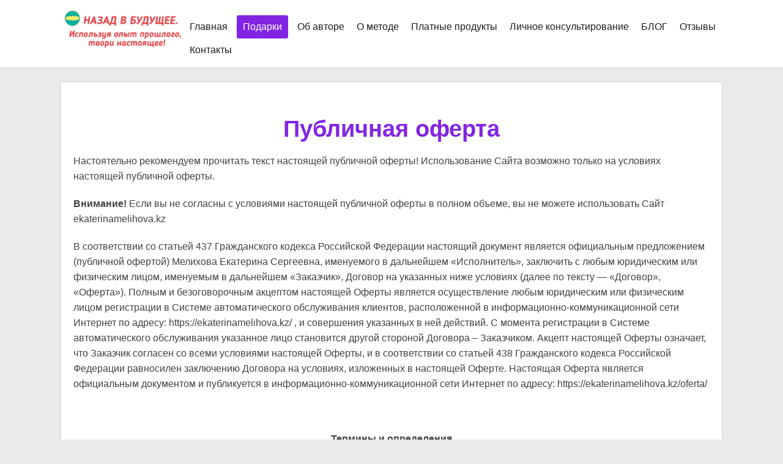

--- FILE ---
content_type: text/html; charset=UTF-8
request_url: https://ekaterinamelihova.kz/oferta/
body_size: 15089
content:
<!DOCTYPE html>
<html lang="ru-RU">
<head>
	<meta name="facebook-domain-verification" content="j39x057hhmmx5zsjrhaf4pk3f6f5gz" />
		<title>
		Оферта - Екатерина Мелихова	</title>
	<!--[if lt IE 9]>
	<script src="https://ekaterinamelihova.kz/wp-content/themes/focusblog/js/html5/dist/html5shiv.js"></script>
	<script src="//css3-mediaqueries-js.googlecode.com/svn/trunk/css3-mediaqueries.js"></script>
	<![endif]-->
	<!--[if IE 8]>
	<link rel="stylesheet" type="text/css" href="https://ekaterinamelihova.kz/wp-content/themes/focusblog/css/ie8.css"/>
	<![endif]-->
	<!--[if IE 7]>
	<link rel="stylesheet" type="text/css" href="https://ekaterinamelihova.kz/wp-content/themes/focusblog/css/ie7.css"/>
	<![endif]-->
	<meta name="viewport" content="width=device-width, initial-scale=1.0"/>
	<meta charset="UTF-8">

	
			<script type="text/javascript">!function(){var t=document.createElement("script");t.type="text/javascript",t.async=!0,t.src="https://vk.com/js/api/openapi.js?154",t.onload=function(){VK.Retargeting.Init("VK-RTRG-212685-3sBQ"),VK.Retargeting.Hit()},document.head.appendChild(t)}();</script><noscript><img src="https://vk.com/rtrg?p=VK-RTRG-212685-3sBQ" style="position:fixed; left:-999px;" alt=""/></noscript>
<!-- Yandex.Metrika counter -->
<script src="https://mc.yandex.ru/metrika/tag.js" type="text/javascript"></script>
<script type="text/javascript" >
try {
    var yaCounter47483614 = new Ya.Metrika2({
        id:47483614,
        clickmap:true,
        trackLinks:true,
        accurateTrackBounce:true,
        webvisor:true
    });
} catch(e) { }
</script>
<noscript><div><img src="https://mc.yandex.ru/watch/47483614" style="position:absolute; left:-9999px;" alt="" /></div></noscript>
<!-- /Yandex.Metrika counter -->
<!-- Global site tag (gtag.js) - Google Analytics -->
<script async src="https://www.googletagmanager.com/gtag/js?id=UA-113265467-1"></script>
<script>
  window.dataLayer = window.dataLayer || [];
  function gtag(){dataLayer.push(arguments);}
  gtag('js', new Date());

  gtag('config', 'UA-113265467-1');
</script>
<!-- Facebook Pixel Code -->
<script>
  !function(f,b,e,v,n,t,s)
  {if(f.fbq)return;n=f.fbq=function(){n.callMethod?
  n.callMethod.apply(n,arguments):n.queue.push(arguments)};
  if(!f._fbq)f._fbq=n;n.push=n;n.loaded=!0;n.version='2.0';
  n.queue=[];t=b.createElement(e);t.async=!0;
  t.src=v;s=b.getElementsByTagName(e)[0];
  s.parentNode.insertBefore(t,s)}(window, document,'script',
  'https://connect.facebook.net/en_US/fbevents.js');
  fbq('init', '469280733241840');
  fbq('track', 'PageView');
</script>
<noscript><img height="1" width="1" style="display:none"
  src="https://www.facebook.com/tr?id=469280733241840&ev=PageView&noscript=1"
/></noscript>
<!-- End Facebook Pixel Code -->
<!-- Редактировать код пикселя Facebook -->
</head>
<body data-rsssl=1>
<script>insert_event_code_here;<script>
<script type="text/javascript">(window.Image ? (new Image()) : document.createElement('img')).src = 'https://vk.com/rtrg?p=VK-RTRG-212685-3sBQ';</script>
			<meta name='robots' content='max-image-preview:large' />
	<style>img:is([sizes="auto" i], [sizes^="auto," i]) { contain-intrinsic-size: 3000px 1500px }</style>
	
<!-- This site is optimized with the Yoast SEO plugin v11.6 - https://yoast.com/wordpress/plugins/seo/ -->
<title>Оферта - Екатерина Мелихова</title>
<link rel="canonical" href="https://ekaterinamelihova.kz/oferta/" />
<meta property="og:locale" content="ru_RU" />
<meta property="og:type" content="article" />
<meta property="og:title" content="Оферта - Екатерина Мелихова" />
<meta property="og:description" content="Публичная оферта Настоятельно рекомендуем прочитать текст настоящей публичной оферты! Использование Сайта возможно только на условиях настоящей публичной оферты. Внимание! Если вы не согласны с условиями настоящей публичной оферты в полном объеме, вы не можете использовать Сайт ekaterinamelihova.kz В соответствии со статьей 437 Гражданского кодекса Российской Федерации настоящий документ является официальным предложением (публичной офертой) Мелихова Екатерина &hellip;" />
<meta property="og:url" content="https://ekaterinamelihova.kz/oferta/" />
<meta property="og:site_name" content="Екатерина Мелихова" />
<meta property="article:publisher" content="https://www.facebook.com/EkaterinaMelikhova5/" />
<meta property="article:author" content="https://www.facebook.com/profile.php?id=100004789181293" />
<meta name="twitter:card" content="summary_large_image" />
<meta name="twitter:description" content="Публичная оферта Настоятельно рекомендуем прочитать текст настоящей публичной оферты! Использование Сайта возможно только на условиях настоящей публичной оферты. Внимание! Если вы не согласны с условиями настоящей публичной оферты в полном объеме, вы не можете использовать Сайт ekaterinamelihova.kz В соответствии со статьей 437 Гражданского кодекса Российской Федерации настоящий документ является официальным предложением (публичной офертой) Мелихова Екатерина [&hellip;]" />
<meta name="twitter:title" content="Оферта - Екатерина Мелихова" />
<script type='application/ld+json' class='yoast-schema-graph yoast-schema-graph--main'>{"@context":"https://schema.org","@graph":[{"@type":"WebSite","@id":"https://ekaterinamelihova.kz/#website","url":"https://ekaterinamelihova.kz/","name":"\u0415\u043a\u0430\u0442\u0435\u0440\u0438\u043d\u0430 \u041c\u0435\u043b\u0438\u0445\u043e\u0432\u0430","publisher":{"@id":"https://ekaterinamelihova.kz/#/schema/person/27e6b5090d608a48909baf02987ba10c"},"potentialAction":{"@type":"SearchAction","target":"https://ekaterinamelihova.kz/?s={search_term_string}","query-input":"required name=search_term_string"}},{"@type":"WebPage","@id":"https://ekaterinamelihova.kz/oferta/#webpage","url":"https://ekaterinamelihova.kz/oferta/","inLanguage":"ru-RU","name":"\u041e\u0444\u0435\u0440\u0442\u0430 - \u0415\u043a\u0430\u0442\u0435\u0440\u0438\u043d\u0430 \u041c\u0435\u043b\u0438\u0445\u043e\u0432\u0430","isPartOf":{"@id":"https://ekaterinamelihova.kz/#website"},"datePublished":"2021-02-04T03:30:13+03:00","dateModified":"2021-07-07T14:03:04+03:00"}]}</script>
<!-- / Yoast SEO plugin. -->

<script type="text/javascript">
/* <![CDATA[ */
window._wpemojiSettings = {"baseUrl":"https:\/\/s.w.org\/images\/core\/emoji\/16.0.1\/72x72\/","ext":".png","svgUrl":"https:\/\/s.w.org\/images\/core\/emoji\/16.0.1\/svg\/","svgExt":".svg","source":{"concatemoji":"https:\/\/ekaterinamelihova.kz\/wp-includes\/js\/wp-emoji-release.min.js?ver=6.8.3"}};
/*! This file is auto-generated */
!function(s,n){var o,i,e;function c(e){try{var t={supportTests:e,timestamp:(new Date).valueOf()};sessionStorage.setItem(o,JSON.stringify(t))}catch(e){}}function p(e,t,n){e.clearRect(0,0,e.canvas.width,e.canvas.height),e.fillText(t,0,0);var t=new Uint32Array(e.getImageData(0,0,e.canvas.width,e.canvas.height).data),a=(e.clearRect(0,0,e.canvas.width,e.canvas.height),e.fillText(n,0,0),new Uint32Array(e.getImageData(0,0,e.canvas.width,e.canvas.height).data));return t.every(function(e,t){return e===a[t]})}function u(e,t){e.clearRect(0,0,e.canvas.width,e.canvas.height),e.fillText(t,0,0);for(var n=e.getImageData(16,16,1,1),a=0;a<n.data.length;a++)if(0!==n.data[a])return!1;return!0}function f(e,t,n,a){switch(t){case"flag":return n(e,"\ud83c\udff3\ufe0f\u200d\u26a7\ufe0f","\ud83c\udff3\ufe0f\u200b\u26a7\ufe0f")?!1:!n(e,"\ud83c\udde8\ud83c\uddf6","\ud83c\udde8\u200b\ud83c\uddf6")&&!n(e,"\ud83c\udff4\udb40\udc67\udb40\udc62\udb40\udc65\udb40\udc6e\udb40\udc67\udb40\udc7f","\ud83c\udff4\u200b\udb40\udc67\u200b\udb40\udc62\u200b\udb40\udc65\u200b\udb40\udc6e\u200b\udb40\udc67\u200b\udb40\udc7f");case"emoji":return!a(e,"\ud83e\udedf")}return!1}function g(e,t,n,a){var r="undefined"!=typeof WorkerGlobalScope&&self instanceof WorkerGlobalScope?new OffscreenCanvas(300,150):s.createElement("canvas"),o=r.getContext("2d",{willReadFrequently:!0}),i=(o.textBaseline="top",o.font="600 32px Arial",{});return e.forEach(function(e){i[e]=t(o,e,n,a)}),i}function t(e){var t=s.createElement("script");t.src=e,t.defer=!0,s.head.appendChild(t)}"undefined"!=typeof Promise&&(o="wpEmojiSettingsSupports",i=["flag","emoji"],n.supports={everything:!0,everythingExceptFlag:!0},e=new Promise(function(e){s.addEventListener("DOMContentLoaded",e,{once:!0})}),new Promise(function(t){var n=function(){try{var e=JSON.parse(sessionStorage.getItem(o));if("object"==typeof e&&"number"==typeof e.timestamp&&(new Date).valueOf()<e.timestamp+604800&&"object"==typeof e.supportTests)return e.supportTests}catch(e){}return null}();if(!n){if("undefined"!=typeof Worker&&"undefined"!=typeof OffscreenCanvas&&"undefined"!=typeof URL&&URL.createObjectURL&&"undefined"!=typeof Blob)try{var e="postMessage("+g.toString()+"("+[JSON.stringify(i),f.toString(),p.toString(),u.toString()].join(",")+"));",a=new Blob([e],{type:"text/javascript"}),r=new Worker(URL.createObjectURL(a),{name:"wpTestEmojiSupports"});return void(r.onmessage=function(e){c(n=e.data),r.terminate(),t(n)})}catch(e){}c(n=g(i,f,p,u))}t(n)}).then(function(e){for(var t in e)n.supports[t]=e[t],n.supports.everything=n.supports.everything&&n.supports[t],"flag"!==t&&(n.supports.everythingExceptFlag=n.supports.everythingExceptFlag&&n.supports[t]);n.supports.everythingExceptFlag=n.supports.everythingExceptFlag&&!n.supports.flag,n.DOMReady=!1,n.readyCallback=function(){n.DOMReady=!0}}).then(function(){return e}).then(function(){var e;n.supports.everything||(n.readyCallback(),(e=n.source||{}).concatemoji?t(e.concatemoji):e.wpemoji&&e.twemoji&&(t(e.twemoji),t(e.wpemoji)))}))}((window,document),window._wpemojiSettings);
/* ]]> */
</script>
<style id='wp-emoji-styles-inline-css' type='text/css'>

	img.wp-smiley, img.emoji {
		display: inline !important;
		border: none !important;
		box-shadow: none !important;
		height: 1em !important;
		width: 1em !important;
		margin: 0 0.07em !important;
		vertical-align: -0.1em !important;
		background: none !important;
		padding: 0 !important;
	}
</style>
<link rel='stylesheet' id='wp-block-library-css' href='https://ekaterinamelihova.kz/wp-includes/css/dist/block-library/style.min.css?ver=6.8.3' type='text/css' media='all' />
<style id='classic-theme-styles-inline-css' type='text/css'>
/*! This file is auto-generated */
.wp-block-button__link{color:#fff;background-color:#32373c;border-radius:9999px;box-shadow:none;text-decoration:none;padding:calc(.667em + 2px) calc(1.333em + 2px);font-size:1.125em}.wp-block-file__button{background:#32373c;color:#fff;text-decoration:none}
</style>
<style id='global-styles-inline-css' type='text/css'>
:root{--wp--preset--aspect-ratio--square: 1;--wp--preset--aspect-ratio--4-3: 4/3;--wp--preset--aspect-ratio--3-4: 3/4;--wp--preset--aspect-ratio--3-2: 3/2;--wp--preset--aspect-ratio--2-3: 2/3;--wp--preset--aspect-ratio--16-9: 16/9;--wp--preset--aspect-ratio--9-16: 9/16;--wp--preset--color--black: #000000;--wp--preset--color--cyan-bluish-gray: #abb8c3;--wp--preset--color--white: #ffffff;--wp--preset--color--pale-pink: #f78da7;--wp--preset--color--vivid-red: #cf2e2e;--wp--preset--color--luminous-vivid-orange: #ff6900;--wp--preset--color--luminous-vivid-amber: #fcb900;--wp--preset--color--light-green-cyan: #7bdcb5;--wp--preset--color--vivid-green-cyan: #00d084;--wp--preset--color--pale-cyan-blue: #8ed1fc;--wp--preset--color--vivid-cyan-blue: #0693e3;--wp--preset--color--vivid-purple: #9b51e0;--wp--preset--gradient--vivid-cyan-blue-to-vivid-purple: linear-gradient(135deg,rgba(6,147,227,1) 0%,rgb(155,81,224) 100%);--wp--preset--gradient--light-green-cyan-to-vivid-green-cyan: linear-gradient(135deg,rgb(122,220,180) 0%,rgb(0,208,130) 100%);--wp--preset--gradient--luminous-vivid-amber-to-luminous-vivid-orange: linear-gradient(135deg,rgba(252,185,0,1) 0%,rgba(255,105,0,1) 100%);--wp--preset--gradient--luminous-vivid-orange-to-vivid-red: linear-gradient(135deg,rgba(255,105,0,1) 0%,rgb(207,46,46) 100%);--wp--preset--gradient--very-light-gray-to-cyan-bluish-gray: linear-gradient(135deg,rgb(238,238,238) 0%,rgb(169,184,195) 100%);--wp--preset--gradient--cool-to-warm-spectrum: linear-gradient(135deg,rgb(74,234,220) 0%,rgb(151,120,209) 20%,rgb(207,42,186) 40%,rgb(238,44,130) 60%,rgb(251,105,98) 80%,rgb(254,248,76) 100%);--wp--preset--gradient--blush-light-purple: linear-gradient(135deg,rgb(255,206,236) 0%,rgb(152,150,240) 100%);--wp--preset--gradient--blush-bordeaux: linear-gradient(135deg,rgb(254,205,165) 0%,rgb(254,45,45) 50%,rgb(107,0,62) 100%);--wp--preset--gradient--luminous-dusk: linear-gradient(135deg,rgb(255,203,112) 0%,rgb(199,81,192) 50%,rgb(65,88,208) 100%);--wp--preset--gradient--pale-ocean: linear-gradient(135deg,rgb(255,245,203) 0%,rgb(182,227,212) 50%,rgb(51,167,181) 100%);--wp--preset--gradient--electric-grass: linear-gradient(135deg,rgb(202,248,128) 0%,rgb(113,206,126) 100%);--wp--preset--gradient--midnight: linear-gradient(135deg,rgb(2,3,129) 0%,rgb(40,116,252) 100%);--wp--preset--font-size--small: 13px;--wp--preset--font-size--medium: 20px;--wp--preset--font-size--large: 36px;--wp--preset--font-size--x-large: 42px;--wp--preset--spacing--20: 0.44rem;--wp--preset--spacing--30: 0.67rem;--wp--preset--spacing--40: 1rem;--wp--preset--spacing--50: 1.5rem;--wp--preset--spacing--60: 2.25rem;--wp--preset--spacing--70: 3.38rem;--wp--preset--spacing--80: 5.06rem;--wp--preset--shadow--natural: 6px 6px 9px rgba(0, 0, 0, 0.2);--wp--preset--shadow--deep: 12px 12px 50px rgba(0, 0, 0, 0.4);--wp--preset--shadow--sharp: 6px 6px 0px rgba(0, 0, 0, 0.2);--wp--preset--shadow--outlined: 6px 6px 0px -3px rgba(255, 255, 255, 1), 6px 6px rgba(0, 0, 0, 1);--wp--preset--shadow--crisp: 6px 6px 0px rgba(0, 0, 0, 1);}:where(.is-layout-flex){gap: 0.5em;}:where(.is-layout-grid){gap: 0.5em;}body .is-layout-flex{display: flex;}.is-layout-flex{flex-wrap: wrap;align-items: center;}.is-layout-flex > :is(*, div){margin: 0;}body .is-layout-grid{display: grid;}.is-layout-grid > :is(*, div){margin: 0;}:where(.wp-block-columns.is-layout-flex){gap: 2em;}:where(.wp-block-columns.is-layout-grid){gap: 2em;}:where(.wp-block-post-template.is-layout-flex){gap: 1.25em;}:where(.wp-block-post-template.is-layout-grid){gap: 1.25em;}.has-black-color{color: var(--wp--preset--color--black) !important;}.has-cyan-bluish-gray-color{color: var(--wp--preset--color--cyan-bluish-gray) !important;}.has-white-color{color: var(--wp--preset--color--white) !important;}.has-pale-pink-color{color: var(--wp--preset--color--pale-pink) !important;}.has-vivid-red-color{color: var(--wp--preset--color--vivid-red) !important;}.has-luminous-vivid-orange-color{color: var(--wp--preset--color--luminous-vivid-orange) !important;}.has-luminous-vivid-amber-color{color: var(--wp--preset--color--luminous-vivid-amber) !important;}.has-light-green-cyan-color{color: var(--wp--preset--color--light-green-cyan) !important;}.has-vivid-green-cyan-color{color: var(--wp--preset--color--vivid-green-cyan) !important;}.has-pale-cyan-blue-color{color: var(--wp--preset--color--pale-cyan-blue) !important;}.has-vivid-cyan-blue-color{color: var(--wp--preset--color--vivid-cyan-blue) !important;}.has-vivid-purple-color{color: var(--wp--preset--color--vivid-purple) !important;}.has-black-background-color{background-color: var(--wp--preset--color--black) !important;}.has-cyan-bluish-gray-background-color{background-color: var(--wp--preset--color--cyan-bluish-gray) !important;}.has-white-background-color{background-color: var(--wp--preset--color--white) !important;}.has-pale-pink-background-color{background-color: var(--wp--preset--color--pale-pink) !important;}.has-vivid-red-background-color{background-color: var(--wp--preset--color--vivid-red) !important;}.has-luminous-vivid-orange-background-color{background-color: var(--wp--preset--color--luminous-vivid-orange) !important;}.has-luminous-vivid-amber-background-color{background-color: var(--wp--preset--color--luminous-vivid-amber) !important;}.has-light-green-cyan-background-color{background-color: var(--wp--preset--color--light-green-cyan) !important;}.has-vivid-green-cyan-background-color{background-color: var(--wp--preset--color--vivid-green-cyan) !important;}.has-pale-cyan-blue-background-color{background-color: var(--wp--preset--color--pale-cyan-blue) !important;}.has-vivid-cyan-blue-background-color{background-color: var(--wp--preset--color--vivid-cyan-blue) !important;}.has-vivid-purple-background-color{background-color: var(--wp--preset--color--vivid-purple) !important;}.has-black-border-color{border-color: var(--wp--preset--color--black) !important;}.has-cyan-bluish-gray-border-color{border-color: var(--wp--preset--color--cyan-bluish-gray) !important;}.has-white-border-color{border-color: var(--wp--preset--color--white) !important;}.has-pale-pink-border-color{border-color: var(--wp--preset--color--pale-pink) !important;}.has-vivid-red-border-color{border-color: var(--wp--preset--color--vivid-red) !important;}.has-luminous-vivid-orange-border-color{border-color: var(--wp--preset--color--luminous-vivid-orange) !important;}.has-luminous-vivid-amber-border-color{border-color: var(--wp--preset--color--luminous-vivid-amber) !important;}.has-light-green-cyan-border-color{border-color: var(--wp--preset--color--light-green-cyan) !important;}.has-vivid-green-cyan-border-color{border-color: var(--wp--preset--color--vivid-green-cyan) !important;}.has-pale-cyan-blue-border-color{border-color: var(--wp--preset--color--pale-cyan-blue) !important;}.has-vivid-cyan-blue-border-color{border-color: var(--wp--preset--color--vivid-cyan-blue) !important;}.has-vivid-purple-border-color{border-color: var(--wp--preset--color--vivid-purple) !important;}.has-vivid-cyan-blue-to-vivid-purple-gradient-background{background: var(--wp--preset--gradient--vivid-cyan-blue-to-vivid-purple) !important;}.has-light-green-cyan-to-vivid-green-cyan-gradient-background{background: var(--wp--preset--gradient--light-green-cyan-to-vivid-green-cyan) !important;}.has-luminous-vivid-amber-to-luminous-vivid-orange-gradient-background{background: var(--wp--preset--gradient--luminous-vivid-amber-to-luminous-vivid-orange) !important;}.has-luminous-vivid-orange-to-vivid-red-gradient-background{background: var(--wp--preset--gradient--luminous-vivid-orange-to-vivid-red) !important;}.has-very-light-gray-to-cyan-bluish-gray-gradient-background{background: var(--wp--preset--gradient--very-light-gray-to-cyan-bluish-gray) !important;}.has-cool-to-warm-spectrum-gradient-background{background: var(--wp--preset--gradient--cool-to-warm-spectrum) !important;}.has-blush-light-purple-gradient-background{background: var(--wp--preset--gradient--blush-light-purple) !important;}.has-blush-bordeaux-gradient-background{background: var(--wp--preset--gradient--blush-bordeaux) !important;}.has-luminous-dusk-gradient-background{background: var(--wp--preset--gradient--luminous-dusk) !important;}.has-pale-ocean-gradient-background{background: var(--wp--preset--gradient--pale-ocean) !important;}.has-electric-grass-gradient-background{background: var(--wp--preset--gradient--electric-grass) !important;}.has-midnight-gradient-background{background: var(--wp--preset--gradient--midnight) !important;}.has-small-font-size{font-size: var(--wp--preset--font-size--small) !important;}.has-medium-font-size{font-size: var(--wp--preset--font-size--medium) !important;}.has-large-font-size{font-size: var(--wp--preset--font-size--large) !important;}.has-x-large-font-size{font-size: var(--wp--preset--font-size--x-large) !important;}
:where(.wp-block-post-template.is-layout-flex){gap: 1.25em;}:where(.wp-block-post-template.is-layout-grid){gap: 1.25em;}
:where(.wp-block-columns.is-layout-flex){gap: 2em;}:where(.wp-block-columns.is-layout-grid){gap: 2em;}
:root :where(.wp-block-pullquote){font-size: 1.5em;line-height: 1.6;}
</style>
<link rel='stylesheet' id='focusblog-style-css' href='https://ekaterinamelihova.kz/wp-content/themes/focusblog/style.css?ver=6.8.3' type='text/css' media='all' />
<link rel='stylesheet' id='thrive-reset-css' href='https://ekaterinamelihova.kz/wp-content/themes/focusblog/css/reset.css?ver=20120208' type='text/css' media='all' />
<link rel='stylesheet' id='thrive-main-style-css' href='https://ekaterinamelihova.kz/wp-content/themes/focusblog/css/main_purple.css?ver=5566' type='text/css' media='all' />
<link rel='stylesheet' id='video-conferencing-with-zoom-api-css' href='https://ekaterinamelihova.kz/wp-content/plugins/video-conferencing-with-zoom-api/assets/public/css/style.min.css?ver=4.5.2' type='text/css' media='all' />
<script type="text/javascript" src="https://ekaterinamelihova.kz/wp-includes/js/jquery/jquery.min.js" id="jquery-core-js"></script>
<script type="text/javascript" src="https://ekaterinamelihova.kz/wp-includes/js/jquery/jquery-migrate.min.js" id="jquery-migrate-js"></script>
<link rel="https://api.w.org/" href="https://ekaterinamelihova.kz/wp-json/" /><link rel="alternate" title="JSON" type="application/json" href="https://ekaterinamelihova.kz/wp-json/wp/v2/pages/3014" /><link rel="EditURI" type="application/rsd+xml" title="RSD" href="https://ekaterinamelihova.kz/xmlrpc.php?rsd" />
<meta name="generator" content="WordPress 6.8.3" />
<link rel='shortlink' href='https://ekaterinamelihova.kz/?p=3014' />
<link rel="alternate" title="oEmbed (JSON)" type="application/json+oembed" href="https://ekaterinamelihova.kz/wp-json/oembed/1.0/embed?url=https%3A%2F%2Fekaterinamelihova.kz%2Foferta%2F" />
<link rel="alternate" title="oEmbed (XML)" type="text/xml+oembed" href="https://ekaterinamelihova.kz/wp-json/oembed/1.0/embed?url=https%3A%2F%2Fekaterinamelihova.kz%2Foferta%2F&#038;format=xml" />
		<style type="text/css">.wp-video-shortcode {
				max-width: 100% !important;
			}body { background:#eaeaea; }.cnt .sAs .twr { background:#eaeaea; }.cnt article h1.entry-title a { color:#8224e3; }.cnt article h2.entry-title a { color:#8224e3; }.bSe h1 { color:#8224e3; }.bSe h2 { color:#8224e3; }.bSe h3 { color:#8224e3; }.bSe h4 { color:#8224e3; }.bSe h5 { color:#8224e3; }.bSe h6 { color:#8224e3; }.cnt p { color:#424242; }.cnt .bSe article { color:#424242; }.cnt article h1 a, .tve-woocommerce .bSe .awr .entry-title, .tve-woocommerce .bSe .awr .page-title{font-family:Lato,sans-serif;}.bSe h1{font-family:Lato,sans-serif;}.bSe h2,.tve-woocommerce .bSe h2{font-family:Lato,sans-serif;}.bSe h3,.tve-woocommerce .bSe h3{font-family:Lato,sans-serif;}.bSe h4{font-family:Lato,sans-serif;}.bSe h5{font-family:Lato,sans-serif;}.bSe h6{font-family:Lato,sans-serif;}#text_logo{font-family:Lato,sans-serif;}.bSe h1 { text-transform:none; }.bSe h2 { text-transform:none; }.cnt, .bp-t, .tve-woocommerce .product p, .tve-woocommerce .products p{font-family:Open Sans,sans-serif;}article strong {font-weight: bold;}.bSe h1, .bSe .entry-title { font-size:38px; }.cnt { font-size:16px; }.thrivecb { font-size:16px; }.out { font-size:16px; }.aut p { font-size:16px; }.cnt p { line-height:1.6em; }.dhgh { line-height:1.6em; }.lhgh { line-height:1.6em; }.dhgh { font-size:16px; }.lhgh { font-size:16px; }.thrivecb { line-height:1.6em; }.cnt .cmt, .cnt .acm { background-color:#5603bc; }.trg { border-color:#5603bc transparent transparent; }.str { border-color: transparent #5603bc transparent transparent; }.pgn a:hover, .pgn .dots a:hover { background-color:#5603bc; }.brd ul li a { color:#5603bc; }.bSe a { color:#5400bc; }.bSe h1 { text-transform:none; }.bSe .faq h4{font-family:Open Sans,sans-serif;}article strong {font-weight: bold;}header ul.menu > li > a { color:#1e1e1e; }header ul.menu > li > a:hover { color:#8224e3; }header ul.menu > li.h-cta > a { color:#FFFFFF!important; }header ul.menu > li.h-cta >a  { background:#8224e3; }header ul.menu > li.h-cta >a  { border-color:#8224e3; }header ul.menu > li.h-cta:hover > a { color:#000000!important; }header ul.menu > li.h-cta > a:hover { background:transparent; }header nav > ul > li.current_page_item > a:hover { color:#8224e3; }header nav > ul > li > a:active { color:#8224e3; }header #logo > a > img { max-width:200px; }</style>
		<style type="text/css" id="custom-background-css">
body.custom-background { background-color: #eaeaea; }
</style>
			</head>
<body data-rsssl=1 class="wp-singular page-template-default page page-id-3014 custom-background wp-theme-focusblog">

<div class="flex-cnt">
	<div id="floating_menu" >
						<header class="hbp" style="">
									<div class="wrp side_logo" id="head_wrp">
				<div class="h-i">
												<div id="logo" class="lg left">
								<a href="https://ekaterinamelihova.kz/">
									<img src="https://ekaterinamelihova.kz/wp-content/uploads/2017/11/Untitled-design-24.jpg"
									     alt="Екатерина Мелихова"/>
								</a>
							</div>
												<span class="hmn left"></span>
					<div id="nav_right" class="mhl">
																									<nav class="right"><ul id="menu-glavnoe-menyu" class="menu"><li  id="menu-item-986" class="menu-item menu-item-type-post_type menu-item-object-page menu-item-home toplvl"><a  href="https://ekaterinamelihova.kz/">Главная</a></li>
<li  id="menu-item-41" class="menu-item menu-item-type-post_type menu-item-object-page toplvl h-cta "><a  href="https://ekaterinamelihova.kz/podarki/">Подарки</a></li>
<li  id="menu-item-45" class="menu-item menu-item-type-post_type menu-item-object-page toplvl"><a  href="https://ekaterinamelihova.kz/ob-avtore/">Об авторе</a></li>
<li  id="menu-item-44" class="menu-item menu-item-type-post_type menu-item-object-page toplvl"><a  target="_blank" href="https://ekaterinamelihova.kz/o-metode/">О методе</a></li>
<li  id="menu-item-1810" class="menu-item menu-item-type-post_type menu-item-object-page toplvl"><a  href="https://ekaterinamelihova.kz/platnye-produkty/">Платные продукты</a></li>
<li  id="menu-item-849" class="menu-item menu-item-type-post_type menu-item-object-page menu-item-has-children toplvl dropdown"><a  target="_blank" href="https://ekaterinamelihova.kz/konsultatsiya/">Личное консультирование</a><ul class="sub-menu">	<li  id="menu-item-74" class="menu-item menu-item-type-post_type menu-item-object-page"><a  href="https://ekaterinamelihova.kz/temy/" class=" colch ">Темы</a></li>
	<li  id="menu-item-73" class="menu-item menu-item-type-post_type menu-item-object-page"><a  href="https://ekaterinamelihova.kz/podgotovka/" class=" colch ">Подготовка</a></li>
</ul></li>
<li  id="menu-item-21" class="menu-item menu-item-type-post_type menu-item-object-page toplvl"><a  href="https://ekaterinamelihova.kz/blog/">БЛОГ</a></li>
<li  id="menu-item-887" class="menu-item menu-item-type-post_type menu-item-object-page toplvl"><a  href="https://ekaterinamelihova.kz/otzyvy/">Отзывы</a></li>
<li  id="menu-item-42" class="menu-item menu-item-type-post_type menu-item-object-page toplvl"><a  href="https://ekaterinamelihova.kz/kontakty/">Контакты</a></li>
</ul></nav>							<!-- Cart Dropdown -->
												<div class="clear"></div>
					</div>
										<div class="clear"></div>
				</div>
			</div>
					</header>
			</div>
			<div class="wrp cnt">
		
		


				<div class="spr"></div>
	<section class="bSe fullWidth">

		
			
				
				<article>
		<div class="awr">
		<a class="cmt acm" href="https://ekaterinamelihova.kz/oferta/#comments"
		   style='display:none;'>
			0 <span class="trg"></span>
		</a>
		
		
		
		
				<h1 style="text-align: center;">Публичная оферта</h1>
<p>Настоятельно рекомендуем прочитать текст настоящей публичной оферты! Использование Сайта возможно только на условиях настоящей публичной оферты.</p>
<p><b>Внимание!</b> Если вы не согласны с условиями настоящей публичной оферты в полном объеме, вы не можете использовать Сайт ekaterinamelihova.kz</p>
<p style="text-align: left;">В соответствии со статьей 437 Гражданского кодекса Российской Федерации настоящий документ является официальным предложением (публичной офертой) Мелихова Екатерина Сергеевна, именуемого в дальнейшем «Исполнитель», заключить с любым юридическим или физическим лицом, именуемым в дальнейшем «Заказчик», Договор на указанных ниже условиях (далее по тексту — «Договор», «Оферта»). Полным и безоговорочным акцептом настоящей Оферты является осуществление любым юридическим или физическим лицом регистрации в Системе автоматического обслуживания клиентов, расположенной в информационно-коммуникационной сети Интернет по адресу: https://ekaterinamelihova.kz/ , и совершения указанных в ней действий. С момента регистрации в Системе автоматического обслуживания указанное лицо становится другой стороной Договора – Заказчиком. Акцепт настоящей Оферты означает, что Заказчик согласен со всеми условиями настоящей Оферты, и в соответствии со статьей 438 Гражданского кодекса Российской Федерации равносилен заключению Договора на условиях, изложенных в настоящей Оферте. Настоящая Оферта является официальным документом и публикуется в информационно-коммуникационной сети Интернет по адресу: https://ekaterinamelihova.kz/oferta/</p>
<p>&nbsp;</p>
<p style="text-align: center;"><strong>Термины и определения </strong></p>
<p>Заказчик — юридическое лицо, индивидуальный предприниматель, зарегистрированные согласно действующему законодательству Российской Федерации, или физическое лицо, которые путем совершения предусмотренных настоящей Офертой действий (путем акцепта) заключили Договор с Исполнителем. Далее по тексту Заказчик и Исполнитель по отдельности именуются также «Сторона», а совместно — «Стороны». Система автоматического обслуживания — закрытый раздел на сайте Исполнителя, расположенный по адресу: https://ekaterinamelihova.kz/, для самостоятельного выставления и оплаты счетов Заказчиком, контроля за сроком действия услуг, получения информации и информационного обмена, доступ к которому осуществляется с использованием Учетной записи Заказчика. Также именуется «Личный кабинет». Учетная запись Заказчика — совокупность пользовательских персональных данных, а также файлов на сервере Исполнителя, непосредственно связанных с обеспечением доступа Заказчика к услугам Исполнителя. Объект реализации – услуга /или услуги, а также продукт интеллектуальной деятельности поставляемый (ые) Исполнителем Заказчику.</p>
<p style="text-align: center;">1<strong>. Предмет договора</strong></p>
<p>1. 1В соответствии с настоящей Офертой Исполнитель оказывает Заказчику за вознаграждение следующие услуги информационного, информационно-технологического и консультационного характера, в том числе: предоставление абонентского доступа к обучающим курсам; публикация пользовательских данных Заказчика на интернет-сервере Исполнителя; предоставление доступа к закрытому разделу сайта Исполнителя; предоставление информационных материалов в электронном виде и на физических носителях; проведение тематических интернет-семинаров (вебинаров) и интернет-трансляций; групповое и индивидуальное обучение (консультирование), в том числе с использованием телекоммуникационных средств; предоставление услуг по обучению на курсах и по репетиторству. прочие услуги.</p>
<p style="text-align: center;"><strong>2. Порядок взаимодействия сторон</strong></p>
<p>2.1. Заказчик самостоятельно проходит процедуру регистрации в Cистеме автоматического обслуживания и заказывает услуги из перечня, приведенного в п. 1.1 настоящей Оферты. 2.2. Исполнитель оказывает Заказчику услуги, перечисленные в п. 1.1 настоящей Оферты, в порядке, указанном на сайте Исполнителя на странице с описанием заказываемой услуги и положениями настоящей Оферты. 2.3. Исполнитель оказывает Заказчику услуги, перечисленные в п. 1.1 настоящей Оферты, только после их полной оплаты в размере и порядке, определенном в п. 4 настоящей Оферты, в сроки, указанные на сайте Исполнителя на странице с описанием заказываемой услуги. 2.4. Сроки оказания услуг исчисляются с момента поступления оплаченных Исполнителем денежных средств (или их электронных аналогов), перечисленных Заказчику в соответствии с п. 4 настоящей Оферты. 2.5. Заказчик считается исполнившим обязанность по оплате услуг, перечисленных в п. 1.1 настоящей Оферты, с момента поступления на счет Исполнителя денежных средств (или их электронных аналогов) в размере, указанном в п. 4 настоящей Оферты. 2.6. Заказчик самостоятельно следит за окончанием срока действия услуги, если услуга носит периодический характер, и своевременно осуществляет продление срока действия услуги в Системе автоматического обслуживания. 2.7. В случае наличия на внутреннем балансе Заказчика достаточной суммы, Исполнитель имеет право автоматически продлить срок действия периодической услуги на срок предыдущего срока продления или срок, указанный Заказчиком при оформлении заказа, за услуги и сервисы Исполнителя — за 7 календарных дней, произведя списание соответствующей суммы с внутреннего баланса Заказчика. 2.8. В случае, если до истечения периода действия услуги оплата за новый период не поступит, Исполнитель временно блокирует доступ Заказчика к заказанной услуге. 2.9. В случае отсутствия оплаты по истечении 7 календарных дней с момента завершения оплаченного периода пользования услугой, учетные записи и пользовательские данные Заказчика необратимо удаляются без возможности восстановления, а настоящая Оферта считается расторгнутой.</p>
<p style="text-align: center;"><strong>3. Права и обязанности сторон </strong></p>
<p>3.1. Исполнитель обязуется: 3.1.1. В случае если оказываемая услуга предполагает обеспечение доступа к программному обеспечению или закрытому разделу на сайте Исполнителя, обеспечить Заказчику данные для удаленного доступа к предоставляемым ресурсам в течение 36 часов с момента зачисления оплаты в Автоматической системе обслуживания. 3.1.2. В случае если оказываемая услуга предполагает обеспечение доступа к программному обеспечению или закрытому разделу на сайте Исполнителя, обеспечить Заказчику ненормированный удаленный доступ к предоставляемым ресурсам в течение срока действия услуги. В течение 7 дней недоступность доступа к услуге не может суммарно превышать 24 часов. Под недоступностью услуги следует понимать невозможность использования услуги по прямому назначению по вине Исполнителя. Исполнитель не является ответственным за форс-мажорные обстоятельства, указанные в п. 8 настоящей Оферты. 3.1.3. В целях постоянного улучшения качества предоставляемых услуг, Исполнитель может по собственной инициативе изменять или модифицировать услугу (производить действия, направленные на исправление существующих ошибок, неточностей, улучшение внешнего вида, изменение функциональных характеристик программного обеспечения и т. д.) в любое время без предварительного уведомления. Исполнитель имеет право отменять, прерывать или переносить любые курсы, изменять их материалы, значение и вес любого задания, теста или сертификации. На предлагаемые курсы распространяется действие  отказа от ответственности. 3.1.4. Исполнитель по своему усмотрению может предоставлять Заказчику демонстрационный (тестовый) период пользования услугой в ознакомительных целях бесплатно либо за минимальную плату. Заказчик имеет право воспользоваться демонстрационным (тестовым) периодом только один раз исключительно в некоммерческих целях. В случае обнаружения попыток воспользоваться демонстрационным доступом более одного раза либо в коммерческих целях, Исполнитель оставляет за собой право аннулировать заказ без возврата оплаченных средств. 3.1.4. Исполнитель имеет право удалять или изменять Материалы Заказчика по любой причине.</p>
<p>&nbsp;</p>
<p style="text-align: center;"><strong>3.2. Заказчик обязуется</strong>:</p>
<p>3.2.1. Своевременно осуществлять контроль за сроком действия услуги и своевременно оплачивать продление срока действия услуги на следующий период; 3.2.2. Использовать доступ к услуге в соответствии с нормами действующего законодательства Российской Федерации; 3.2.3. Использовать доступ к услуге для собственных потребностей, для личного некоммерческого использования, без права передачи доступа третьим лицам, безвозмездно или за плату; 3.2.4. Поддерживать актуальную и верную информацию в своей учетной записи в Системе автоматического обслуживания; 3.2.5. Обеспечить работоспособность адреса электронной почты, указанного при регистрации в Системе автоматического обслуживания, для обеспечения связи Заказчика с Исполнителем; 3.2.5. Используя услуги, Заказчик предоставляет Исполнителю, преподавателям, инструкторам и/или другим пользователям доступ к созданным материалам, в том числе к домашним заданиям, ответам на тесты и экзамены, проектам и другим выполненным заданиям, публикациям (далее — «Материалы Заказчика»). Вместе с доступом заказчик предоставляет Исполнителю полностью передаваемую, безвозмездную, бессрочную, сублицензируемую, неисключительную, всемирную лицензию на копирование, распространение, изменение, публичное распространение и воспроизведение Материалов Заказчика, а также на создание производных работ и использование в других целях. Эта лицензия также дает Исполнителю право предоставлять Материалы Заказчика преподавателям и/или другим пользователям для работы с зарегистрированными учащимися, которые посещают занятия.</p>
<p style="text-align: center;"><strong>4. Стоимость услуг </strong></p>
<p>4.1. Стоимость услуг, перечисленных в п. 1.1 настоящей Оферты, указана на сайте Исполнителя на странице с описанием заказываемой услуги. 4.2. Заказчик обязан оплатить услуги, перечисленные в п. 1.1 настоящей Оферты, в размере, указанном в п. 4.1 настоящей Оферты. Оплата услуг производится Заказчиком одним из способов, указанных на сайте Исполнителя на странице с выбором способа оплаты выставленного счета после регистрации. 4.3. Исполнитель имеет право в одностороннем порядке изменить тарифы на оказание услуг без предварительного уведомления Заказчика. Новые тарифы вступают в силу с момента опубликования на сайте Исполнителя и применяются автоматически при выставлении нового счета на продление срока действия услуги. При этом перерасчет стоимости ранее оплаченного периода действия услуги не производится. 4.3. Оплата периодических услуг Исполнителя осуществляется Заказчиком в порядке 100% предварительной оплаты за выбранный Заказчиком следующий период.</p>
<p style="text-align: center;"><strong>5. Условия возврата оплаты </strong></p>
<p style="text-align: left;">Исполнителем 5.1. Сумма, оплаченная Заказчиком за услуги Исполнителя, связанные с предоставлением доступа к обучающим курсам, закрытому разделу на сайте Заказчика либо информационным материалам, опубликованным в сети Интернет, списывается в момент зачисления оплаты на счет Исполнителя и не подлежит возврату независимо от факта использования Исполнителем доступа к предоставляемой услуге. В момент зачисления оплаты автоматически создается учетная запись и организуется доступ Заказчика к услуге, о чем свидетельствует запись в журнале на сервере, после чего услуга считается оказанной в полном объеме. 5.2. Услуги, связанные с проведением платных тематических интернет-семинаров (вебинаров) и интернет-трансляций, групповым и индивидуальным обучением (консультированием), в том с использованием телекоммуникационных средств, считаются оказанными также в том случае, если Заказчик лично не присутствовал при проведении мероприятия. При этом Заказчику предоставляется доступ к записи интернет-семинара (вебинара) или консультации, и услуга считается оказанной в полном объеме. 5.3. Возврат денежной возможен в случаях, подробно описанных в политике возвратов. Возврат производится в течение 30 (тридцати) рабочих дней с момента получения Исполнителем от Заказчика письменного заявления о возврате денежных средств и в случае признания Исполнителем претензии обоснованной. Возврат денежной суммы осуществляется тем же способом, которым была получена оплата от Заказчика, либо иным другим способом на усмотрение Исполнителя.</p>
<p style="text-align: center;"><strong>6. Ответственность сторон и отказ от гарантий </strong></p>
<p style="text-align: left;">6.1. За неисполнение обязательств Стороны несут ответственность в соответствии с действующим законодательством Российской Федерации. 6.2. Заказчик несет полную ответственность за любые нарушения действующего законодательства Российской Федерации, связанные с использованием Заказчиком доступа к услугам, оказываемых Исполнителем. 6.3. Заказчик соглашается с тем, что Исполнитель предоставляет доступ к услугам, перечисленным в п. 1.1 настоящей оферты как есть, и не вправе требовать дополнительной доработки обучающих курсов или их отдельных компонентов, информационных материалов, а также изменения правил предоставления услуг, описанных положениями настоящей Оферты. 6.4. Исполнитель не несет ответственности за невозможность получения Заказчиком услуг, перечисленных в п. 1.1 настоящей Оферты, по каким-либо независящим от Исполнителя причинам, включая нарушение работы линий связи, неисправность оборудования, невыполнение обязательств поставщиков тех или иных услуг и т.п. 6.5. Исполнитель не несет ответственность за какой-либо ущерб (включая все без исключения случаи потери прибыли, прерывания деловой активности, потерю информации или любые убытки), связанный с использованием или невозможностью использования доступа Заказчика к услугам, перечисленным в п. 1.1 настоящей Оферты, а также с перебоями в работе программного обеспечения, вызванными техническими неполадками интернет-сервера или действиями третьих лиц, а также с предоставлением или невозможностью предоставления услуг по поддержке, даже если Исполнитель был извещен заранее о возможности таких потерь. 6.6. Никакая информация, материалы, доступ к услугам, предоставляемые Исполнителем в соответствии с условиями настоящей Оферты, не могут рассматриваться как гарантии. Принятие решений на основе всей предоставленной Исполнителем информации, материалов, доступу к услугам находится в исключительной компетенции Заказчика. 6.7. Заказчик принимает на себя полную ответственность и риски, связанные с использованием информации, материалов, консультаций, предоставленных Исполнителем. 6.8. В любом случае ответственность Исполнителя по Договору ограничена суммой денежных средств (их электронных аналогов), которую Заказчик перечислил Исполнителю в счет оплаты услуг. 6.9. В случае нарушения положений настоящей Оферты на основании собственного решения Исполнитель может приостановить или прекратить оказание услуг без уведомления и возврата неиспользованных средств. 6.10. Заказчик осознает, что незаконное использование (копирование, распространение, переработка, публичный показ и т.д.) Заказчиком или любым третьим лицом материалов, предоставленных Исполнителем в рамках оказания услуг по настоящему Договору, влечет за собой административную, гражданскую и уголовную ответственность в соответствии с действующим законодательством Российской Федерации. 6.11. Заказчик отдает себе отчет и согласен с тем, что ввиду нематериальной специфики заказанных услуг, восприятие наличия или отсутствия их результата является исключительно субъективным ощущением заказчика, в силу чего не является показателем качества оказанных услуг.</p>
<p style="text-align: center;"><strong>7. Разрешение споров </strong></p>
<p>7.1. Все споры и разногласия, которые могут возникнуть в результате нарушения Сторонами условий настоящей Оферты будут по возможности решаться путем переговоров между Сторонами. 7.2. В случае не достижения соглашения путем переговоров, споры и разногласия подлежат разрешению в судебном порядке в соответствии с законодательством Российской Федерации.</p>
<p style="text-align: center;"><strong>8. Форс-мажор </strong></p>
<p>8.1. Стороны освобождаются от ответственности за неисполнение или ненадлежащее исполнение обязательств, принятых на себя по настоящей Оферте, если надлежащее исполнение оказалось невозможным вследствие наступления обстоятельств непреодолимой силы. Понятием обстоятельств непреодолимой силы охватываются внешние и чрезвычайные события, отсутствовавшие во время акцепта настоящей Оферты и наступившие помимо воли и желания Сторон. К подобным обстоятельствам Сторон относят: военные действия, эпидемии, пожары, природные катастрофы, нормативно-правовые акты и действия государственных и иных уполномоченных органов (организаций), делающие невозможными исполнение обязательств по настоящему Договору в соответствии с законным порядком. 8.2. Сторона по настоящему Договору, затронутая обстоятельствами непреодолимой силы, должна немедленно известить в письменном виде или электронной почты другую Сторону о наступлении, виде и возможной продолжительности действия обстоятельств непреодолимой силы, препятствующих исполнению договорных обязательств. Если о вышеупомянутых событиях не будет своевременно сообщено, Сторона, затронутая обстоятельством непреодолимой силы, не может на него ссылаться как на основании освобождения от ответственности. 8.3. В период действия обстоятельств непреодолимой силы, которые освобождают Стороны от ответственности, выполнение обязательств приостанавливается, и санкции за неисполнение договорных обязательств не применяются. 8.4. Если действие обстоятельств непреодолимой силы продолжается более 6 месяцев, Стороны должны договориться о судьбе настоящего Договора. Если соглашение Сторонами не достигнуто, любая из Сторон вправе в одностороннем порядке расторгнуть настоящую Оферту путем направления другой Стороне соответствующего извещения</p>
<p style="text-align: center;"><strong>9. Права на результаты интеллектуальной деятельности </strong></p>
<p>9.1. Исключительные и личные неимущественные права на Сайт, любые результаты интеллектуальной деятельности, размещенные на Сайте или содержащиеся в Объектах реализации, принадлежат Исполнителю или иным лицам, заключившим с Исполнителем соглашение, дающее ему право размещать результаты интеллектуальной деятельности этих лиц на Сайте, в Объектах реализации или в их составе, и охраняются в соответствии с действующим законодательством Российской Федерации. 9.2. Незаконное использование (копирование, распространение, переработка, публичный показ и т.д.) Заказчиком или любым третьим лицом материалов, предоставленных Исполнителем в рамках оказания услуг, или другие действия и/или бездействие Заказчика, повлекшие нарушение прав Исполнителя или направленные на нарушение прав Исполнителя на Сайт, Объекты реализации или их компоненты, влекут уголовную, гражданскую и административную ответственность в соответствии с законодательством Российской Федерации. 9.3. Все результаты интеллектуальной деятельности, содержащиеся на Сайте и в Объектах реализации, могут быть использованы Заказчиком исключительно в личных целях. Заказчик не вправе использовать такие результаты иными способами. 9.4. Исполнитель не несет ответственности за достоверность, практическую применимость и ценность информации, содержащейся в Объектах реализации. 9.5. Отправляя отзыв Исполнителю, Заказчик предоставляет право использовать его без каких-либо ограничений или компенсации.</p>
<p>1</p>
<script type="text/javascript">(function(w,doc) {
if (!w.__utlWdgt ) {
    w.__utlWdgt = true;
    var d = doc, s = d.createElement('script'), g = 'getElementsByTagName';
    s.type = 'text/javascript'; s.charset='UTF-8'; s.async = true;
    s.src = ('https:' == w.location.protocol ? 'https' : 'http')  + '://w.uptolike.com/widgets/v1/uptolike.js';
    var h=d[g]('body')[0];
    h.appendChild(s);
}})(window,document);
</script>
<div style="text-align:center;" data-lang="ru" data-url="https://ekaterinamelihova.kz/oferta/" data-mobile-view="true" data-share-size="40" data-like-text-enable="false" data-background-alpha="0.0" data-pid="cmsekaterinamelihovakz" data-mode="share" data-background-color="#ffffff" data-hover-effect="rotate-cw" data-share-shape="round" data-share-counter-size="12" data-icon-color="#ffffff" data-mobile-sn-ids="fb.vk.tw.ok.wh.vb.tm." data-text-color="#000000" data-buttons-color="#ffffff" data-counter-background-color="#ffffff" data-share-counter-type="common" data-orientation="horizontal" data-following-enable="false" data-sn-ids="fb.vk.tw.ok.tm.gp." data-preview-mobile="false" data-selection-enable="true" data-exclude-show-more="false" data-share-style="1" data-counter-background-alpha="1.0" data-top-button="false" class="uptolike-buttons" ></div>
				<div class="clear"></div>
			</div>
		</article>


<div class="spr"></div>
				
				
			
		
	</section>

	<div class="clear"></div>
	</div>
</div>
<div class="clear"></div>
<footer>
		<div class="wrp cnt">
		<section class="ftw">
							<div class=" lst">
					<section id="custom_html-7" class="widget_text col"><div class="textwidget custom-html-widget"><center>ИП Мелихова Е.С. <br>reincarnaciolog@ekaterinamelihova.kz<br>ИНН 701715666262<br>Телефон: <a href="tel:+79994952576 " style="text-decoration: none; color: inherit;">+79994952576</a><br>Адрес: РФ, г Томск, ул. Интернационалистов, 3 </center></div></section>				</div>
					</section>

		<div class="clear"></div>
					<section class="copyright">
				<div class="menu-futer-container"><ul id="menu-futer" class="footer_menu"><li id="menu-item-892" class="menu-item menu-item-type-post_type menu-item-object-page menu-item-892"><a target="_blank" href="https://ekaterinamelihova.kz/politika-konfidentsialnosti/">Политика конфиденциальности</a></li>
<li id="menu-item-3232" class="menu-item menu-item-type-post_type menu-item-object-page current-menu-item page_item page-item-3014 current_page_item menu-item-3232"><a target="_blank" href="https://ekaterinamelihova.kz/oferta/" aria-current="page">Публичная оферта</a></li>
</ul></div>			</section>
				<p class="credits">
							© 2018 Мелихова Екатерина Сергеевна										&nbsp;&nbsp;-&nbsp;&nbsp;Designed by <a href="//www.thrivethemes.com" target="_blank"
				                                        style="text-decoration: underline;">Thrive Themes</a>
				| Powered by <a style="text-decoration: underline;" href="//www.wordpress.org"
				                target="_blank">WordPress</a>
					</p>

	</div>
	</footer>

<script type="speculationrules">
{"prefetch":[{"source":"document","where":{"and":[{"href_matches":"\/*"},{"not":{"href_matches":["\/wp-*.php","\/wp-admin\/*","\/wp-content\/uploads\/*","\/wp-content\/*","\/wp-content\/plugins\/*","\/wp-content\/themes\/focusblog\/*","\/*\\?(.+)"]}},{"not":{"selector_matches":"a[rel~=\"nofollow\"]"}},{"not":{"selector_matches":".no-prefetch, .no-prefetch a"}}]},"eagerness":"conservative"}]}
</script>
<script type="text/javascript" id="thrive-main-script-js-extra">
/* <![CDATA[ */
var ThriveApp = {"ajax_url":"https:\/\/ekaterinamelihova.kz\/wp-admin\/admin-ajax.php","lazy_load_comments":"1","comments_loaded":"0","theme_uri":"https:\/\/ekaterinamelihova.kz\/wp-content\/themes\/focusblog","translations":{"ProductDetails":"Product Details"}};
/* ]]> */
</script>
<script type="text/javascript" src="https://ekaterinamelihova.kz/wp-content/themes/focusblog/js/script.min.js?ver=6.8.3" id="thrive-main-script-js"></script>
<script type="text/javascript" id="tve-dash-frontend-js-extra">
/* <![CDATA[ */
var tve_dash_front = {"ajaxurl":"https:\/\/ekaterinamelihova.kz\/wp-admin\/admin-ajax.php","is_crawler":""};
/* ]]> */
</script>
<script type="text/javascript" src="https://ekaterinamelihova.kz/wp-content/themes/focusblog/thrive-dashboard/js/dist/frontend.min.js?ver=2.0.8" id="tve-dash-frontend-js"></script>
</body>
</html>

--- FILE ---
content_type: text/css
request_url: https://ekaterinamelihova.kz/wp-content/themes/focusblog/style.css?ver=6.8.3
body_size: 105
content:
/*
Theme Name: FocusBlog
Theme URI: https://thrivethemes.com/
Author: Thrive Themes
Author URI: https://thrivethemes.com/
Description: A super fast, effective and eye catching blogging theme complete with everything you need to build a highly successful blog
Version: 1.300.00
License: GNU General Public License v2 or later
License URI: http://www.gnu.org/licenses/gpl-2.0.html
Tags: blog, thrive, lead capture
*/

--- FILE ---
content_type: application/javascript
request_url: https://ekaterinamelihova.kz/wp-content/themes/focusblog/js/script.min.js?ver=6.8.3
body_size: 6606
content:
/*! Thrive Themes - 2017-09-13
* https://thrivethemes.com/
* Copyright (c) 2017 Thrive Themes */

if(void 0===ThriveApp)var ThriveApp={};var _isAdmin=0,_is_blankPage=0;ThriveApp.is_theme_layout=!1,ThriveApp.bind_comments=!1,ThriveApp.winWidth=jQuery(window).width(),ThriveApp.viewportHeight=jQuery(window).height(),jQuery(window).on("load",function(){ThriveApp.truncatePostGallery(),ThriveApp.resize_blank_page()}),jQuery(function(){function a(){var a=document.querySelector(".mry");new Masonry(a,{itemSelector:".mry-i",gutter:".mry-g"})}_isAdmin=jQuery("#wpadminbar").length,_is_blankPage=jQuery(".bp-t").length,_is_blankPage||(ThriveApp.menuPositionTop=jQuery("nav.right").length?jQuery("nav.right").position().top:0),ThriveApp.is_theme_layout=!!(jQuery(".bSe .awr").length+jQuery(".bp-t .wrp").length),ThriveApp.menuResponsive(),ThriveApp.shortcodeTabsResize(),ThriveApp.setPageSectionHeight(),ThriveApp.bind_comments_handlers(),ThriveApp.check_comments_hash(),ThriveApp.image_post_resize(),ThriveApp.videoShorcode(),ThriveApp.blog_gallery(),ThriveApp.post_format_gallery(),jQuery(".cdt").thrive_timer(),ThriveApp.grid_layout(".gin",".art"),ThriveApp.grid_layout(".scbg",".scc"),jQuery(".faqI h4").click(function(){return jQuery(this).toggleClass("oFaq"),jQuery(this).parents(".faqI").find(".faqC").slideToggle("fast"),!1}),jQuery(".tmw").hover(function(){jQuery(this).find(".tmm").slideDown()},function(){jQuery(this).find(".tmm").slideUp()}),jQuery(".accss .acc-h").click(function(){var a=jQuery(this),b=jQuery(this).parents(".accs"),c=b.find(".accss");if(a.parent().hasClass("opac"))return!1;a.parents(".accs").find(".opac").find(".accsi").slideUp(function(){c.removeClass("opac")}),a.next(".accsi").slideDown(function(){a.parents(".accss").addClass("opac")})}),jQuery("section footer ul").children("li").each(function(){jQuery(this).mouseover(function(){jQuery(this).children("ul").show()}),jQuery(this).mouseout(function(){jQuery(this).children("ul").hide()}),jQuery(this).click(function(){jQuery(this).children("ul").toggle()})}),jQuery(".sm_icons, .scfm .ss").each(function(){jQuery(this).mouseover(function(){jQuery(".bubb",this).css("left",function(){return(jQuery(this).parent().width()-jQuery(this).width())/2}).show(0)}),jQuery(this).mouseout(function(){jQuery(".bubb",this).hide()})}),jQuery(".bSe").hasClass("mry")&&(a(),jQuery(window).on("load",a)),jQuery(window).resize(function(){var a=window.innerWidth,b=jQuery(window).height();ThriveApp.winWidth!==a&&ThriveApp.delay(function(){ThriveApp.menuResponsive()},1),ThriveApp.winWidth=a,ThriveApp.viewportHeight=b,ThriveApp.menuPositionTop=jQuery("nav.right").length?jQuery("nav.right").position().top:0,ThriveApp.shortcodeTabsResize(),ThriveApp.videoShorcode(),ThriveApp.setVideoPosition(),ThriveApp.setPageSectionHeight(),ThriveApp.image_post_resize(),ThriveApp.grid_layout(".gin",".art"),ThriveApp.grid_layout(".scbg",".scc")}),jQuery(".thrive-borderless .wp-video-shortcode").length>0&&(jQuery(".thrive-borderless .wp-video-shortcode").css("width","100%"),jQuery(".thrive-borderless div").css("width","100%")),ThriveApp.comments_page=1,1==ThriveApp.lazy_load_comments&&(jQuery(window).scroll(ThriveApp.bind_scroll),ThriveApp.load_comments()),jQuery(window).trigger("scroll"),jQuery("body").on("added_to_cart",function(a,b,c,d){var e=jQuery(b[".mini-cart-contents"]).find("a.cart-contents-btn");jQuery(".mobile-mini-cart").html("").append(e)}),window.FB&&window.FB.XFBML&&jQuery(".fb-comments").each(function(){window.FB.XFBML.parse(this.parentNode)})}),ThriveApp.grid_layout=function(a,b){jQuery(a).length>0&&jQuery(a).each(function(){var c=jQuery(b,this),d=c.length,e=3;ThriveApp.winWidth>=1080?(".scbg"==a&&jQuery(".bSe").hasClass("fullWidth")&&(e=4),(jQuery(".bSe").parents(".bSeCont").length>=1||jQuery(".bSe .bpd").length>=1)&&(e=2)):1080>ThriveApp.winWidth&&ThriveApp.winWidth>=940?jQuery(".bSe").hasClass("fullWidth")&&".gin"!=a||(e=2):940>ThriveApp.winWidth&&ThriveApp.winWidth>=775&&(e=2),function(a){for(var b="",e=0;e<d;e+=a){4==a&&(b=":eq("+e+"),:eq("+(e+1)+"),:eq("+(e+2)+"),:eq("+(e+3)+")"),3==a&&(b=":eq("+e+"),:eq("+(e+1)+"),:eq("+(e+2)+")"),2==a&&(b=":eq("+e+"),:eq("+(e+1)+")");var f=c.filter(b),g=jQuery(f).map(function(){return f.css("height",""),jQuery(this).height()}),h=Math.max.apply(null,g);f.height(h)}}(e)})},ThriveApp.post_format_gallery=function(){jQuery("div[id^='thrive-gallery-header']").each(function(){jQuery(this).attr("data-count",jQuery(this).find(".thrive-gallery-item").length);var a=jQuery(this),b=jQuery(this).find(".hui"),c=a.find(".gnext"),d=a.find(".gprev"),e=a.find(".gallery-dmy");jQuery(".thrive-gallery-item",a).click(function(){return a.attr("data-index",jQuery(this).attr("data-index")),b.css("background-image","url("+jQuery(this).attr("data-src")+")"),!1}),d.click(function(){var c=parseInt(a.attr("data-index")),d=c-1;return d<0&&(d=a.attr("data-count")-1),jQuery("#li-thrive-gallery-item-"+d,a).length>0&&(a.attr("data-index",jQuery("#li-thrive-gallery-item-"+d,a).find("a").attr("data-index")),b.css("background-image","url("+jQuery("#li-thrive-gallery-item-"+d,a).find("a").attr("data-src")+")"),e.attr("src",jQuery("#li-thrive-gallery-item-"+d,a).find("a").attr("data-src"))),!1}),c.click(function(){var c=parseInt(a.attr("data-index")),d=c+1;return d>=a.attr("data-count")&&(d=0),jQuery("#li-thrive-gallery-item-"+d,a).length>0&&(a.attr("data-index",jQuery("#li-thrive-gallery-item-"+d,a).find("a").attr("data-index")),b.css("background-image","url("+jQuery("#li-thrive-gallery-item-"+d,a).find("a").attr("data-src")+")"),e.attr("src",jQuery("#li-thrive-gallery-item-"+d,a).find("a").attr("data-src"))),!1})})},ThriveApp.setPageSectionHeight=function(){var a=jQuery(".wrp .bpd,.wrp .fullWidth"),b=a.length;b&&ThriveApp.winWidth;jQuery(".pddbg, .scvps").css("max-width",ThriveApp.winWidth+"px"),jQuery(".pdfbg").each(function(){var a=jQuery(this).css("box-sizing","border-box"),b=parseInt(a.attr("data-height")),c=parseInt(a.attr("data-width")),d="100%";if(b&&!isNaN(b)&&c&&!isNaN(c)){var e=Math.min(ThriveApp.winWidth,a.parent().width());d=(e<c?e*b/c:b)+"px"}a.css("min-height",d)})},ThriveApp.showMenu=function(){jQuery("header nav ul li").each(function(){jQuery(this).off("mouseenter").mouseenter(function(){if(jQuery(this).hasClass("has-extended")&&ThriveApp.winWidth>=722){var a=jQuery(this).children(".sub-menu"),b=jQuery(this).offset().left,c=a.width(),d=jQuery(".wrp.cnt"),e=d.width(),f=d.offset().left;(b<f||b+c>f+e)&&(a.addClass("position_menu"),b<f?a.hasClass("position_right")||a.addClass("position_left"):b+c>f+e&&(a.hasClass("position_left")||a.addClass("position_right"))),jQuery(this).children(".sub-menu").stop().fadeIn("fast")}else jQuery(this).children(".sub-menu").show(0)}),jQuery(this).mouseleave(function(){jQuery(this).children(".sub-menu").stop().fadeOut("fast")})})},ThriveApp.shortcodeTabsResize=function(){jQuery(".scT .scT-tab li").on("click",function(a){var b=jQuery(this),c=b.parents(".shortcode_tabs").first(),d=c.find(".scTC").eq(b.index());c.find(".tS").removeClass("tS"),b.addClass("tS"),c.find(".scTC").hide(),d.show(),a.preventDefault()})},ThriveApp.menuResponsive=function(){ThriveApp.winWidth<=768?(jQuery("header nav ul li").each(function(){jQuery(this).unbind("mouseenter"),jQuery(this).unbind("mouseleave")}),jQuery("header #nav_right").hide(0),jQuery(".sub-menu").hide(0),jQuery("header nav ul li a:last").css("border","none"),jQuery(".hmn").unbind("click").click(function(){var a=jQuery("#floating_menu").height(),b=jQuery("#wpadminbar").length?46:0,c=a+b,d=ThriveApp.viewportHeight-c;jQuery("header #nav_right").fadeToggle("fast",function(){var a=jQuery("#floating_menu nav").height();ThriveApp.viewportHeight<=a+c&&(jQuery("#nav_right").css({"max-height":d+"px"}),jQuery("html").addClass("html-hidden")),a<=0&&jQuery("html").removeClass("html-hidden")})})):ThriveApp.winWidth>768&&(jQuery("header #nav_right").show(0),ThriveApp.showMenu())},ThriveApp.delay=function(){var a=0;return function(b,c){clearTimeout(a),a=setTimeout(b,c)}}(),ThriveApp.check_comments_hash=function(){if(location.hash&&-1!==location.hash.indexOf("#comment-")){var a=location.hash.indexOf("#comment-")+9,b=location.hash.substring(a,location.hash.length),c=jQuery("#comment-container-"+b);0!==c.length&&jQuery("html,body").animate({scrollTop:c.offset().top-30},"slow")}},ThriveApp.videoShorcode=function(){jQuery(".scvps .pvb").click(function(){var a=jQuery(this).parents(".scvps").height();if(jQuery(this).parents(".scvps").css("height",a+"px"),jQuery(this).parents(".vdc").find("h2").hide(),jQuery(this).parents(".vdc").find("h3").hide(),jQuery(this).parents(".vdc").find("p").hide(),jQuery(this).hide(),jQuery(this).parents(".scvps").find(".video-container").show(),jQuery(this).parents(".scvps, .bsc").find("iframe").length>0){var b=jQuery(this).parents(".scvps").find("iframe"),c=jQuery(this).parents(".scvps").outerWidth();c<=b.attr("width")&&(b.attr("width",c),b.attr("height",9*c/16))}var d=jQuery(this).parents(".scvps").find(".vwr"),e=jQuery(this).parents(".scvps").outerHeight()/2-d.height()/2;if(d.css({top:e<0?0:e,left:jQuery(this).parents(".scvps").outerWidth()/2-d.width()/2}),jQuery(this).parents(".scvps").find("video").length>0&&jQuery(this).parents(".scvps").find("video")[0].player.play(),jQuery(this).parents(".scvps").find("iframe").length>0){var b=jQuery(this).parents(".scvps").find("iframe"),f=(b.attr("id"),b.attr("src"));f.indexOf("vimeo")>=0?b.attr("src",ThriveApp.updateQueryStringParameter(f,"autoplay","1")):f.indexOf("youtube")>=0&&b.attr("src",ThriveApp.updateQueryStringParameter(f,"autoplay","1")),jQuery(this).parents(".scvps").find("iframe").trigger("click")}})},ThriveApp.bind_scroll=function(){if(jQuery("#comment-bottom").length>0){var a=jQuery("#comment-bottom").offset().top;a>0&&a<jQuery(window).height()+jQuery(document).scrollTop()&&ThriveApp.load_comments()}},ThriveApp.load_comments=function(){if(1!=ThriveApp.comments_loaded){ThriveApp.comments_loaded=1,"undefined"==typeof _thriveCurrentPost&&(_thriveCurrentPost=0),jQuery("#thrive_container_preload_comments").show();var a={action:"thrive_lazy_load_comments",post_id:_thriveCurrentPost,comment_page:ThriveApp.comments_page};window.TVE_Dash&&!TVE_Dash.ajax_sent?jQuery(document).on("tve-dash.load",function(){TVE_Dash.add_load_item("theme_comments",a,ThriveApp.load_comments_handle)}):jQuery.post(ThriveApp.ajax_url,a,ThriveApp.load_comments_handle)}},ThriveApp.load_comments_handle=function(a){ThriveApp.comments_page++,ThriveApp.comments_loaded=""==a?1:0,jQuery("#thrive_container_preload_comments").hide();var b=jQuery(document).scrollTop();jQuery("#thrive_container_list_comments").append(a),jQuery("html").scrollTop(b),jQuery("#thrive_container_form_add_comment").show(),!1===ThriveApp.bind_comments&&ThriveApp.bind_comments_handlers(),ThriveApp.check_comments_hash()},ThriveApp.bind_comments_handlers=function(){ThriveApp.bind_comments=!0,jQuery(document).on("click",".txt_thrive_link_to_comments",function(){var a=jQuery("#commentform");return jQuery("html,body").animate({scrollTop:a.offset().top},"slow"),!1}),jQuery(document).on("click",".reply",function(){var a=jQuery(this).attr("cid");return jQuery("#respond-container-"+a).slideDown(),!1}),jQuery(document).on("click",".cancel_reply",function(){var a=jQuery(this).attr("cid");return jQuery("#respond-container-"+a).slideUp(),!1})},ThriveApp.youtube_play=function(a,b,c){"use strict";jQuery("#videoContainer").html('<iframe width="'+b+'" height="'+c+'" src="https://www.youtube.com/embed/'+a+'?autoplay=1&loop=1&rel=0&wmode=transparent" frameborder="0" allowfullscreen wmode="Opaque"></iframe>')},ThriveApp._get_element_height=function(a){var b,c,d=document.getElementById(a);return document.all?(b=d.currentStyle.height,c=parseInt(d.currentStyle.marginTop,10)+parseInt(d.currentStyle.marginBottom,10)+"px"):(b=document.defaultView.getComputedStyle(d,"").getPropertyValue("height"),c=parseInt(document.defaultView.getComputedStyle(d,"").getPropertyValue("margin-top"))+parseInt(document.defaultView.getComputedStyle(d,"").getPropertyValue("margin-bottom"))+"px"),b+c},ThriveApp.updateQueryStringParameter=function(a,b,c){var d=new RegExp("([?|&])"+b+"=.*?(&|$)","i");return separator=-1!==a.indexOf("?")?"&":"?",a.match(d)?a.replace(d,"$1"+b+"="+c+"$2"):a+separator+b+"="+c},ThriveApp.social_scripts={twitter:{src:"https://platform.twitter.com/widgets.js",loaded:0},google:{src:"https://apis.google.com/js/plusone.js?onload=onLoadCallback",loaded:0},facebook:{src:"://platform.twitter.com/widgets.js",loaded:0},linkedin:{src:"//platform.linkedin.com/in.js",loaded:0},pinterest:{src:"//assets.pinterest.com/js/pinit.js",loaded:0},youtube:{src:"https://apis.google.com/js/platform.js",loaded:0}},ThriveApp.load_script=function(a){if(0===ThriveApp.social_scripts[a].loaded)if("//assets.pinterest.com/js/pinit.js"==ThriveApp.social_scripts[a].src){var b=document.createElement("script");b.type="text/javascript",b.async=!0,b.src="https://assets.pinterest.com/js/pinit.js",b["data-pin-build"]="parsePins";var c=document.getElementsByTagName("script")[0];c.parentNode.insertBefore(b,c),ThriveApp.social_scripts[a].loaded=1}else jQuery.getScript(ThriveApp.social_scripts[a].src,function(){ThriveApp.social_scripts[a].loaded=1})},ThriveApp.setVideoPosition=function(){jQuery(".scvps .pvb").each(function(){var a=jQuery(this).parents(".scvps").find(".vwr");a.css({top:jQuery(this).parents(".scvps").outerHeight()/2-a.height()/2,left:jQuery(this).parents(".scvps").outerWidth()/2-a.width()/2})})},ThriveApp.truncatePostGallery=function(){var a=jQuery(".scc .text-truncate");0!==a.length&&(ThriveApp.dot_loaded||(jQuery.getScript(ThriveApp.theme_uri+"/js/jquery.dotdotdot.min.js",function(){a.dotdotdot({ellipsis:" [...]"})}),ThriveApp.dot_loaded=!0))},ThriveApp.open_share_popup=function(a,b,c){var d,e;return d=window.screen.width/2-(b/2+10),e=window.screen.height/2-(c/2+50),window.open(a,"Window","status=no,height="+c+",width="+b+",resizable=yes,left="+d+",top="+e+",screenX="+d+",screenY="+e+",toolbar=no,menubar=no,scrollbars=no,location=no,directories=no"),!1};var _lastScrollTop=0,_theMenu=jQuery("#floating_menu"),_nextElement=_theMenu.next(),_floatingOption=_theMenu.attr("data-float"),_hasFloatingMenu="float-fixed"==_floatingOption||"float-scroll"==_floatingOption,_defaultPadding=_nextElement.css("padding-top"),_menuHeight=_theMenu.outerHeight(),_textLogoHeight=_theMenu.find("#text_logo").height(),_hasCenterLogo=_theMenu.find(".center_logo").length,_custom_header=_theMenu.children("header"),_custom_header_class=_custom_header.attr("class"),_is_custom_header="hic"==_custom_header_class||"hif"==_custom_header_class,_center_header_height;""===_defaultPadding&&(_defaultPadding="0"),ThriveApp.menu_float={current_scroll_top:0,anim_done:!1,scroll_dir:"down",hasScroll:function(){return _is_custom_header?this.current_scroll_top>_center_header_height:this.current_scroll_top>0},onScroll:function(a){return _is_custom_header&&(_center_header_height="hic"==_custom_header_class?jQuery("header .tt-dmy").height():jQuery("header").height()),this.current_scroll_top<a?this.scroll_dir="down":this.scroll_dir="up",this.current_scroll_top=a,this.hasScroll()?this.handle():(_theMenu.removeClass("mff a60 mfs"),_nextElement.css("padding-top",_defaultPadding),void ThriveApp.menu_float.showLogo())},handle:function(){_nextElement.css("padding-top",_theMenu.outerHeight()+"px"),_theMenu.addClass("mff"),this.current_scroll_top>60?(ThriveApp.menu_float.hideLogo(),_theMenu.addClass("a60")):_theMenu.removeClass("a60"),"float-scroll"==_floatingOption&&("down"==this.scroll_dir?_theMenu.removeClass("mfu mfd").addClass("mfd"):_theMenu.removeClass("mfu mfd").addClass("mfu"))},hideLogo:function(){_hasCenterLogo&&(_theMenu.find("#logo img").hide(),this.anim_done||(_theMenu.find("#text_logo").stop().animate({opacity:0,height:0},50),this.anim_done=!0))},showLogo:function(){_hasCenterLogo&&(_theMenu.find("#logo img").show(),_theMenu.find("#text_logo").animate({height:_textLogoHeight,opacity:1},50),this.anim_done=!1)}},jQuery(window).scroll(function(){var a=jQuery(document).scrollTop(),b=0,c=0,d=jQuery(".entry-title"),e=d.length,f=jQuery(".ssf");if(ThriveApp.is_theme_layout&&(b=_is_blankPage?jQuery(".bp-t .wrp").offset().top:jQuery(".bSe .awr").first().offset().top,c=_is_blankPage?jQuery(".bp-t .wrp").height():jQuery(".bSe .awr").first().height()),ThriveApp.show_shortcodes(a),_hasFloatingMenu&&ThriveApp.menu_float.onScroll(a),1==e&&0!==d.length?(postTitleTop=d.offset().top,condition=a>postTitleTop):condition=a+40>b,f.hasClass("apsf"))return!1;if(condition)if(f.show(0),a>b+c-100-f.height()){f.removeClass("fpss").addClass("apss");var g=jQuery(".ssf.apss");jQuery(".bSe").hasClass("right")?g.css({right:"-97px",left:"auto"}):g.css({left:"-97px",right:"auto"})}else{f.removeClass("apss").addClass("fpss");var g=jQuery(".ssf.fpss");if(_hasFloatingMenu&&(_is_custom_header?g.css({top:"100px",bottom:"auto"}):g.css({top:_menuHeight+40,bottom:"auto"})),jQuery(".bSe").hasClass("right")){var h=parseInt(jQuery(".bSe").offset().left+jQuery(".bSe").outerWidth());g.css("left",h+25+"px")}else{var h=jQuery(".bSe").offset().left;g.css("left",h-g.width()-"25")}}else f.hide(0)}),ThriveApp.number_counter=function(){jQuery(".nbc.nsds").each(function(){function a(c,f){e=Math.ceil(f/100),c<=f?(b.text(c),c+=e,c+e>f&&(b.text(f),clearTimeout(d)),d=setTimeout(function(){a(c,f)},50)):clearTimeout(d)}var b=jQuery(".nbcn",this),c=b.attr("data-counter"),d=null,e=1;"false"==jQuery(this).attr("data-started")&&(a(0,c),jQuery(this).attr("data-started","true"))})},ThriveApp.show_shortcodes=function(a){jQuery(".nsd").each(function(){var b=jQuery(this);a+ThriveApp.viewportHeight>=b.offset().top+b.outerHeight()&&(b.addClass("nsds"),ThriveApp.number_counter())})},ThriveApp.display_no_shares=function(a){function b(){e.val(d),d>999&&f.addClass("tt-share-long"),f.html(ThriveApp._get_share_count_display_text(d,2)),jQuery("#tt-share-count").show()}function c(a){a&&a.total&&(d=parseInt(a.total),b())}var d=0,e=jQuery("#tt-hidden-share-no"),f=jQuery("#share_no_element"),g=[];if(a.linkedin&&g.push("in_share"),a.facebook&&g.push("fb_share"),a.google&&g.push("g_share"),a.pinterest&&g.push("pin_share"),g.length){var h={action:"thrive_get_share_counts",url:a.url,networks:g};window.TVE_Dash&&!TVE_Dash.ajax_sent?jQuery(document).on("tve-dash.load",function(){TVE_Dash.add_load_item("theme_shares",h,c)}):jQuery.post(ThriveApp.ajax_url,h,c)}};var _overlayElement=jQuery(".galleryOverlay");ThriveApp.blog_gallery=function(a){return function(){function b(b,c){b.hasClass("gallery-clicker")||a('<div class="galleryWrapper"><img data-pos="'+b.attr("data-position")+'" data-cap="'+b.attr("data-caption")+'" data-index="'+b.attr("data-index")+'" src="'+b.attr("data-src")+'" alt=""/></div>').appendTo(c)}function c(a,b,c){c?a.removeClass("g-n-a"):a.addClass("g-n-a");var f=a.find("img[data-index="+b+"]"),g=f.attr("data-cap"),h=f.attr("data-pos");b=f.parent().index(),a.css({left:"-"+100*b+"%"}),e=b,ThriveApp.winWidth>650&&d(f),jQuery(".img_count").text(h),jQuery(".cap_txt").text(g),""!=g?jQuery(".mob_text").text(g):jQuery(".mob_text").text(" - Swipe left/right to see more")}function d(a){var b=a.parents(".galleryOverlay").first().find(".nav_close");if(!a.width())return b.css({top:"20px",right:"20px"});var c=a.position().left-a.parent().position().left+a.width(),d=a.position().top;a.width()>=ThriveApp.winWidth&&(c-=16,d+=16),_isAdmin&&a.position().top<=32&&(d+=32),b.css({top:d-16+"px",left:c-16+"px"})}var e=0,f=0;a(".gallery").each(function(){var d=a(this),g=a(this).find(".galleryOverlay"),h=a(this).find(".galleryStage"),i=d.find(".gallery-item a").length,j=!1,k=!1,l=function(){k||(e<i-1?c(h,e+1,!0):(h.addClass("g-n-a").css("left","100%"),k=!0,setTimeout(function(){c(h,0,!0),k=!1},20)))},m=function(){k||(e>0?c(h,e-1,!0):(h.addClass("g-n-a").css("left",-100*i+"%"),k=!0,setTimeout(function(){c(h,i-1,!0),k=!1},20)))};d.find(".gallery-item a").each(function(d){a(this).hasClass("no-clicky")||a(this).click(function(){return!jQuery(this).parents(".gallery ").hasClass("no-gallery")&&(j=!0,g.show(0).addClass("g-v"),c(h,d,!1),!1)}),b(a(this),g.find(".galleryStage"))}),d.find(".gallery-holder a").click(function(){var b=a(this).parents("#thrive-gallery-header").attr("data-index");return j=!0,g.show(0).addClass("g-v"),c(h,b,!1),!1}),d.find("a.nav_prev").click(function(){return m(),!1}),d.find("a.nav_next").click(function(){return l(),!1}),d.find(".nav_close").click(function(){return j=!1,g.removeClass("g-v").hide(),!1}),d.find(".galleryWrapper").touchwipe({wipeLeft:function(){l()},wipeRight:function(){m()},wipeUp:function(){j=!1,g.removeClass("g-v").hide()},wipeDown:function(){return!1},min_move_x:20,min_move_y:20,preventDefaultEvents:!0}),ThriveApp.winWidth<=650?h.click(function(b){if(a(b.target).is("img"))return!1;j=!1,g.removeClass("g-v").hide()}):(h.click(function(b){if(a(b.target).is("img"))return!1;j=!1,g.removeClass("g-v").hide()}),d.mousemove(function(b){clearTimeout(f),a(".gl_ctrl, .gl_ctrl_mob").fadeIn(200),ThriveApp.winWidth<=650||a(b.target).is(".gl_ctrl,.gl_ctrl_mob")||(f=setTimeout(function(){jQuery(".gl_ctrl, .gl_ctrl_mob").fadeOut(200)},1e3))})),a("html").unbind("keydown").keydown(function(a){return!j||(37==a.keyCode?(m(),!1):39==a.keyCode?(l(),!1):27==a.keyCode?(g.removeClass("g-v").hide(),!1):void 0)})})}}(jQuery),ThriveApp.image_post_resize=function(){jQuery(".tt-dmy").css({"max-height":ThriveApp.viewportHeight,"max-width":ThriveApp.winWidth})},jQuery.fn.thrive_timer=function(){return this.each(function(){var a,b=jQuery(this),c=b.attr("data-server-now"),d=c?new Date(c):new Date,e=new Date(b.attr("data-date")),f=0,g=0,h=0,i=0,j=2,k=b.attr("data-fade"),l=b.attr("data-message"),m=function(a,b){if(a.html()==b)return a;a.removeClass("next");var c=a.clone().removeClass("go-down").addClass("next").html(b);return a.before(c).next(".go-down").remove(),a.addClass("go-down"),setTimeout(function(){c.addClass("go-down")},20),a},n=function(a,b,c){void 0===c&&(c=!1);var d=0;if(b<=99)m(a.find(".part-1").first(),b%10),m(a.find(".part-2").first(),Math.floor(b/10)),d=2;else for(;b;)d++,m(a.find(".part-"+d).first(),b%10),b=Math.floor(b/10);if(!1!==c&&d<c)for(var e=d+1;e<=c;e++)m(a.find(".part-"+e).first(),0)},o=function(){i--,i<0&&(i=59,h--),h<0&&(h=59,g--),g<0&&(g=23,f--),n(b.find(".second .cdfc"),i),n(b.find(".minute .cdfc"),h),n(b.find(".hour .cdfc"),g),n(b.find(".day .cdfc"),f,j),0==f&&0==g&&0==h&&0==i&&(clearInterval(a),p())},p=function(){"1"==k?b.find(".cdti").addClass("fdtc"):b.find(".cdti").addClass("fv"),"1"==l&&(b.find(".cdti").addClass("fdtc"),setTimeout(function(){b.find(".cdtm").fadeIn(2e3)},500))};d>e?p():(i=Math.floor((e.getTime()-d.getTime())/1e3),h=Math.floor(i/60),i%=60,g=Math.floor(h/60),h%=60,f=Math.floor(g/24),g%=24,f>99&&(j=f.toString().length),function(){var a=function(a,b){return jQuery('<span class="part-'+a+'">'+b+"</span>")};b.find(".second .cdfc").append(a(2,Math.floor(i/10))).append(a(1,i%10)),b.find(".minute .cdfc").append(a(2,Math.floor(h/10))).append(a(1,h%10)),b.find(".hour .cdfc").append(a(2,Math.floor(g/10))).append(a(1,g%10));for(var c=b.find(".day .cdfc"),d=f,e=1;e<=j;e++)c.append(a(e,d%10)),d=Math.floor(d/10);n(c.css("min-width",30*j+"px"),f,j)}(),b.find(".cdti").addClass("init_done"),a=setInterval(o,1e3))})},ThriveApp._get_share_count_display_text=function(a,b){b=Math.pow(10,b);for(var c=["k","m"],d=c.length-1;d>=0;d--){var e=Math.pow(10,3*(d+1));if(e<=a){a=Math.round(a*b/e)/b,1e3==a&&d<c.length-1&&(a=1,d++),a+=c[d];break}}return a},ThriveApp.resize_blank_page=function(){if(_is_blankPage=jQuery("html.bp-th").length){var a=jQuery(".wrp").outerHeight(),b=jQuery("body");ThriveApp.viewportHeight>=a?b.css("height",ThriveApp.viewportHeight):b.css("height",a)}};

--- FILE ---
content_type: application/javascript
request_url: https://ekaterinamelihova.kz/wp-content/themes/focusblog/thrive-dashboard/js/dist/frontend.min.js?ver=2.0.8
body_size: 612
content:
/*! Thrive Dashboard - 2017-09-13
* http://www.thrivethemes.com/
* Copyright (c) 2017 Thrive Themes */

var TVE_Dash=TVE_Dash||{},ThriveGlobal=ThriveGlobal||{$j:jQuery.noConflict()};!function(a){TVE_Dash.ajax_sent=!1;var b={},c={};TVE_Dash.add_load_item=function(d,e,f){if("function"!=typeof f&&(f=a.noop),TVE_Dash.ajax_sent){var g={},h={};return g[d]=e,h[d]=f,this.send_ajax(g,h),!0}return e?(b[d]&&console.error&&console.error(d+" ajax action already defined"),b[d]=e,c[d]=f,!0):(console.error&&console.error("missing ajax data"),!1)},TVE_Dash.ajax_load_css=function(b){a.each(b,function(b,c){b+="-css",a("link#"+b).length||a('<link rel="stylesheet" id="'+b+'" type="text/css" href="'+c+'"/>').appendTo("head")})},TVE_Dash.ajax_load_js=function(b){var c=document.body;a.each(b,function(d,e){if(-1!==d.indexOf("_before"))return!0;var f=document.createElement("script");if(b[d+"_before"]){a('<script type="text/javascript">'+b[d+"_before"]+"</script>").after(c.lastChild)}d&&(f.id=d+"-script"),f.src=e,c.appendChild(f)})},TVE_Dash.send_ajax=function(b,c){a.ajax({url:tve_dash_front.ajaxurl,data:{action:"tve_dash_front_ajax",tve_dash_data:b},dataType:"json",type:"post"}).done(function(b){b&&a.isPlainObject(b)&&(b.__resources&&(b.__resources.css&&TVE_Dash.ajax_load_css(b.__resources.css),b.__resources.js&&TVE_Dash.ajax_load_js(b.__resources.js),delete b.__resources),a.each(b,function(a,b){if("function"!=typeof c[a])return!0;c[a].call(null,b)}))})},a(function(){setTimeout(function(){var d=new a.Event("tve-dash.load");return a(document).trigger(d),!a.isEmptyObject(b)&&(!tve_dash_front.is_crawler&&(TVE_Dash.send_ajax(b,c),void(TVE_Dash.ajax_sent=!0)))})})}(ThriveGlobal.$j);

--- FILE ---
content_type: application/javascript;charset=utf-8
request_url: https://w.uptolike.com/widgets/v1/version.js?cb=cb__utl_cb_share_1769287092950134
body_size: 396
content:
cb__utl_cb_share_1769287092950134('1ea92d09c43527572b24fe052f11127b');